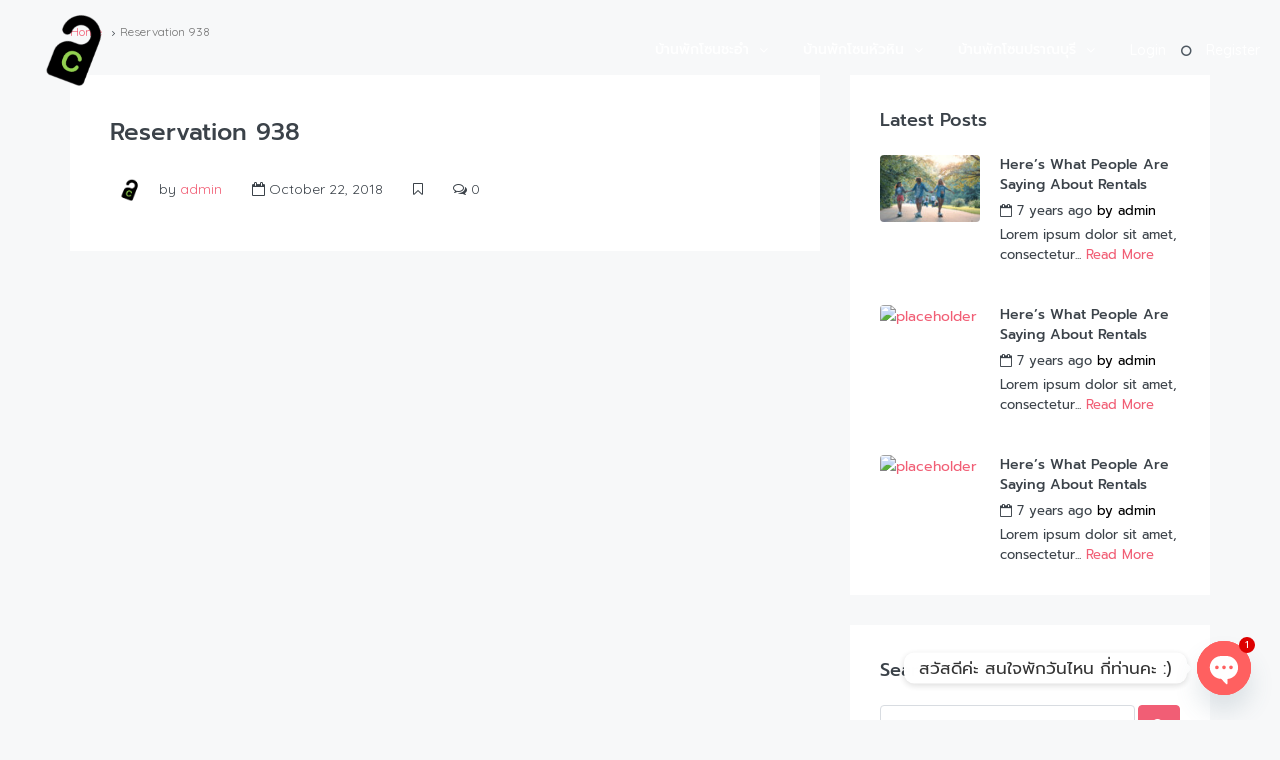

--- FILE ---
content_type: text/javascript
request_url: https://checkin-huahin.com/wp-content/themes/homey/js/custom.js?ver=1.6.5
body_size: 10849
content:
/*
 Theme Name: homey
 Description: homey
 Author: Favethemes
 Version: 1.0
 */
(function($) {
    "use strict";

    /* ------------------------------------------------------------------------ */
    /*  GLOBAL VARIABLES
    /* ------------------------------------------------------------------------ */
    var current_month = 1;
    var stickySidebarTop = 0;
    var adminBarHeight = 0;
    var searchCalClick = 0;
    var fromTimestamp, toTimestamp = 0; // init start and end timestamps
    var timestamp;

    var homey_is_dashboard = HOMEY_ajax_vars.homey_is_dashboard;
    var homey_calendar_months = HOMEY_ajax_vars.homey_calendar_months;
    var homey_date_format = HOMEY_ajax_vars.homey_date_format;
    var search_position = HOMEY_ajax_vars.search_position;
    var geo_country_limit = HOMEY_ajax_vars.geo_country_limit;
    var geocomplete_country = HOMEY_ajax_vars.geocomplete_country;
    var replytocom = HOMEY_ajax_vars.replytocom;
    var compare_url = HOMEY_ajax_vars.compare_url;
    var add_compare = HOMEY_ajax_vars.add_compare;
    var remove_compare = HOMEY_ajax_vars.remove_compare;
    var compare_limit = HOMEY_ajax_vars.compare_limit;
    var homey_is_transparent = HOMEY_ajax_vars.homey_is_transparent;
    var is_tansparent = HOMEY_ajax_vars.homey_tansparent;
    var is_top_header = HOMEY_ajax_vars.homey_is_top_header;
    var simple_logo = HOMEY_ajax_vars.simple_logo;
    var mobile_logo = HOMEY_ajax_vars.mobile_logo;
    var retina_logo = HOMEY_ajax_vars.retina_logo;
    var custom_logo_splash = HOMEY_ajax_vars.custom_logo_splash;
    var retina_logo_splash = HOMEY_ajax_vars.retina_logo_splash;
    var retina_logo_mobile = HOMEY_ajax_vars.retina_logo_mobile;
    var custom_logo_mobile_splash = HOMEY_ajax_vars.custom_logo_mobile_splash;
    var retina_logo_mobile_splash = HOMEY_ajax_vars.retina_logo_mobile_splash;
    var current_month2 = 2;
    var $win = $(window);
    var body_width = $('body').innerWidth();
    var header_area = $('.nav-area');
    var header_nav = $('.header-nav');
    var main_content_area = $('.main-content-area');
    var section_body = $('#section-body');
    var homey_main_search = $('#homey-main-search');
    var homey_main_search_height = homey_main_search.innerHeight();
    var homey_nav_sticky = $('#homey_nav_sticky');
    var homey_nav_sticky_height = homey_nav_sticky.innerHeight();
    var dashboard_header = $('.dashboard-page-title');
    var footer_area = $('.footer-area');
    var user_dashboard_left = $('.user-dashboard-left');
    var top_banner_wrap  = $('.top-banner-wrap ');
    var top_banner_wrap_height  = top_banner_wrap.innerHeight();

    var header_area_height = header_area.innerHeight();
    var header_area_outer_height = header_area.outerHeight();
    var dashboard_header_height = dashboard_header.innerHeight();
    var footer_area_height = footer_area.innerHeight();
    var search_area_height = $('.header-search').innerHeight();
    var listing_nav_area_height = $('.listing-nav').innerHeight();
    var focusedInput = null;

    var homey_is_rtl = HOMEY_ajax_vars.homey_is_rtl;

    if( homey_is_rtl == 'yes' ) {
        homey_is_rtl = true;
    } else {
        homey_is_rtl = false;
    }

    if(listing_nav_area_height == undefined) {
        listing_nav_area_height = 0;
    }

    var make_search_sticky_position = header_area_height;
    var searchStickyPlus = 20;
    if(search_position == 'under_banner') {
        make_search_sticky_position = header_area_height + top_banner_wrap_height;
        searchStickyPlus = 0;
    }

    var homey_is_mobile = false;
    if (/Android|webOS|iPhone|iPad|iPod|tablet|BlackBerry|IEMobile|Opera Mini/i.test(navigator.userAgent)) {
        homey_is_mobile = true;
    }
    console.log(homey_is_mobile);

    var homey_is_android = false;
    if (/Android|Opera Mini/i.test(navigator.userAgent)) {
        homey_is_android = true;
    }
    console.log(homey_is_android);



    var only_nav_sticky = homey_nav_sticky.data('sticky');
    var only_search_sticky = homey_main_search.data('sticky');
    if(only_nav_sticky === 1) {
        stickySidebarTop = homey_nav_sticky_height;
    }
    if(only_search_sticky === 1) {
        stickySidebarTop = homey_main_search_height;
    }

    if(only_nav_sticky === 1 && only_search_sticky === 1) {
        stickySidebarTop = homey_nav_sticky_height + homey_main_search_height;
    }

    var componentForm = {
        establishment: 'long_name',
        street_number: 'short_name',
        locality: 'long_name',
        administrative_area_level_1: 'long_name',
        country: 'long_name',
        postal_code: 'short_name',
        postal_code_prefix : 'short_name',
        neighborhood: 'long_name',
        sublocality_level_1: 'long_name'
    };

    $('.mobile-main-nav').on('click', function(){
        $('#user-nav').removeClass('in');
    });

    $('.user-mobile-nav').on('click', function(){
        $('#mobile-nav').removeClass('in');
    });

    /* ------------------------------------------------------------------------ */
    /*  Match Height
    /* ------------------------------------------------------------------------ */
    if($('.homey-matchHeight-needed .homey-matchHeight').length){
        $('.homey-matchHeight').matchHeight({ remove: true });
        $('.homey-matchHeight').matchHeight();
    }

    /* ------------------------------------------------------------------------ */
    /*  parseInt Radix 10
    /* ------------------------------------------------------------------------ */
    function parseInt10(val) {
        return parseInt(val, 10);
    }

    if($('.comments-form').length > 0) {
        $('.comments-form .comment-respond').removeAttr('id', 'respond');

        if(replytocom !='') {
            $('html, body').animate({
                scrollTop: $("#comments-form").offset().top - 320
            }, 1000);
        }
    }

    /* ------------------------------------------------------------------------ */
    /*  BOOTSTRAP POPOVER
    /* ------------------------------------------------------------------------ */
    var popover_ele = $('[data-toggle="popover"]');
    popover_ele.popover({
        trigger: "hover",
        html: true
    });

    /* ------------------------------------------------------------------------ */
    /*  BOOTSTRAP TOOLTIP
    /* ------------------------------------------------------------------------ */
    var data_tooltip = $('[data-toggle="tooltip"]');
    data_tooltip.tooltip();

    /* ------------------------------------------------------------------------ */
    /*  ELEMENT HIDE ON DOCUMENT HIDE
    /* ------------------------------------------------------------------------ */
    function click_doc_hide(ele) {
        $(document).mouseup(function(e) {
            if (!$(ele).is(e.target) // if the target of the click isn't the container...
                &&
                $(ele).has(e.target).length === 0 // ... nor a descendant of the container
            ) {
                $(ele).fadeOut();
            }
        });
    }

    /* ------------------------------------------------------------------------ */
    /*  BOOTSTRAP SELECT PICKER
    /* ------------------------------------------------------------------------ */
    var select_picker = $('.selectpicker');
    if (select_picker.length > 0) {
        select_picker.selectpicker({
            dropupAuto: false
        });
    }

    /* ------------------------------------------------------------------------ */
    /*  CHECK USER AGENTS
    /* ------------------------------------------------------------------------ */
    var isChrome = /Chrome/.test(navigator.userAgent) && /Google Inc/.test(navigator.vendor);
    var isSafari = /Safari/.test(navigator.userAgent) && /Apple Computer/.test(navigator.vendor);

    /* ------------------------------------------------------------------------ */
    /*  NAVIGATION
    /* ------------------------------------------------------------------------ */
    $('.navi ul li').each(function() {
        $(this).has('ul').not('.homey-megamenu li').addClass('has-child')
    });

    $(".navi ul .has-child").on({
        mouseenter: function() {
            $(this).addClass('active');
        },
        mouseleave: function() {
            $(this).removeClass('active');
        }
    });

    function homy_megamenu() {
        if ($(window).width() > 991) {
            var container = $('.container');
            var header = $('.header-type-1,.header-type-1');

            var containWidth = container.innerWidth();
            var windowWidth = $win.width();
            var containOffset = container.offset();

            if ($('.navi ul li').hasClass('homey-megamenu')) {

                $('.navi ul .homey-megamenu').each(function() {
                    $("> .sub-menu", this).wrap("<div class='homey-megamenu-wrap'></div>");
                    var thisOffset = $(this).offset();
                    if (header.children('.container').length > 0) {
                        $("> .homey-megamenu-wrap", this).css({
                            width: containWidth,
                            left: -(thisOffset.left - containOffset.left)
                        });
                    } else {
                        $("> .homey-megamenu-wrap", this).css({

                            width: windowWidth,
                            left: -thisOffset.left
                        });

                    }
                });

            }
        }
    }
    homy_megamenu();
    $win.on('resize', function() {
        homy_megamenu();
    });
    $win.bind('load', function() {
        homy_megamenu();
    });

    /* ------------------------------------------------------------------------ */
    /*  ACCOUNT DROPDOWN
    /* ------------------------------------------------------------------------ */
    function accountDropdown() {

        $(".account-loggedin").on({
            mouseenter: function() {
                $(this).addClass('active');
            },
            mouseleave: function() {
                $(this).removeClass('active');
            }
        });

    }
    accountDropdown();

    /* ------------------------------------------------------------------------ */
    /*  MOBILE MENU
    /* ------------------------------------------------------------------------ */
    function mobileMenu(menu_html, menu_place) {
        var siteMenu = $(menu_html).html();
        $(menu_place).html(siteMenu);

        $(menu_place + ' ul li').each(function() {
            $(this).has('ul').addClass('has-child');
        });

        $(menu_place + ' ul .has-child').append('<span class="expand-me"></span>');

        $(menu_place + ' .expand-me').on('click', function() {
            var parent = $(this).parent('li');
            if (parent.hasClass('active') == true) {
                parent.removeClass('active');
                parent.children('ul').slideUp();
            } else {
                parent.addClass('active');
                parent.children('ul').slideDown();
            }
        });
    }
    mobileMenu('.main-nav', '.main-nav-dropdown');

    $('.nav-trigger').on('click', function() {
        if ($(this).hasClass('mobile-open')) {
            $(this).removeClass('mobile-open');
        } else {
            $(this).addClass('mobile-open');
        }
    });

    /* ------------------------------------------------------------------------ */
    /*  START USER DASHBOARD PANEL AND SIDEBAR
    /* ------------------------------------------------------------------------ */
    // media query event handler
    if (matchMedia) {
        var mq = window.matchMedia("(max-width: 991px)");
        mq.addListener(WidthChange);
        WidthChange(mq);
    }
    // media query change
    function WidthChange(mq) {
        if (mq.matches) {

            $('.dashboard-page-title').css({
                "top": 60
            });
            $('.user-dashboard-right').css({
                "padding-top": 131
            });
        } else {
            $('.dashboard-sidebar').css({
                "top": header_area_height + dashboard_header_height + 34
            });

            $('.user-dashboard-left').css({
                "top": header_area_height
            });
            $('.user-dashboard-right').css({
                "padding-top": header_area_height + dashboard_header_height + 4
            });
            $('.dashboard-page-title').css({
                "top": header_area_height
            });
        }
    }



    /* ------------------------------------------------------------------------ */
    /*  START PROPERTY VIEW
    /* ------------------------------------------------------------------------ */

    function sticky_block() {
        if ($win.width() > 991) {
            var stickySidebar = $('.dashboard-view-block');
            var scroll_area = $(".dashboard-content-area");

            if (stickySidebar.length > 0) {
                var stickyHeight = stickySidebar.height(),
                    sidebarTop = stickySidebar.offset().top;
                sidebarTop = (sidebarTop - dashboadr_header_height) - header_area_height - 30;
            }
            // on scroll move the sidebar
            scroll_area.scroll(function() {
                if ($win.width() > 991) {

                    if (stickySidebar.length > 0) {

                        var scrollTop = scroll_area.scrollTop();

                        if (sidebarTop < scrollTop) {
                            stickySidebar.css('top', scrollTop - sidebarTop);

                            // stop the sticky sidebar at the footer to avoid overlapping
                            var sidebarBottom = stickySidebar.offset().top + stickyHeight,
                                stickyStop = sticky_content.offset().top + sticky_content.height();
                            if (stickyStop < sidebarBottom) {
                                var stopPosition = sticky_content.height() - stickyHeight;
                                stickySidebar.css('top', stopPosition);
                            }
                        } else {
                            stickySidebar.css('top', '0');
                        }
                    }
                } else {
                    return false;
                }
            });

            $win.resize(function() {
                if (stickySidebar.length > 0) {
                    stickyHeight = stickySidebar.height();
                }
            });
        } else {
            return false;
        }

    }
    sticky_block();
    $win.on('resize', function() {
        sticky_block();
    });

    /* ------------------------------------------------------------------------ */
    /*  STICKY HEADER
    /* ------------------------------------------------------------------------ */
    if (window.devicePixelRatio == 2) {

        if(is_tansparent) {
            if(retina_logo_splash != '') {
                custom_logo_splash = retina_logo_splash;
            }
            if(retina_logo != '') {
                simple_logo = retina_logo;
            }

            if(retina_logo_mobile != '') {
                mobile_logo = retina_logo_mobile;
            }

            if(retina_logo_mobile_splash != '') {
                custom_logo_mobile_splash = retina_logo_mobile_splash;
            }
        }
    }

    function homey_sticky_nav() {
        $(window).scroll(function() {
            var scroll = $(window).scrollTop();
            var admin_nav = $('#wpadminbar').height();
            var thisHeight = header_nav.outerHeight();

            if(only_nav_sticky === 0) {
                return;
            }

            if(is_tansparent) {
                $('.homey_logo img').attr('src', simple_logo);
                $('.mobile-logo img').attr('src', mobile_logo );
            }

            if( admin_nav == 'null' ) { admin_nav = 0; }

            if (scroll > header_area_height ) {
                header_nav.addClass('sticky-nav-area');
                header_nav.css('top', admin_nav);
                if(is_tansparent){
                    header_area.removeClass('transparent-header');

                }

                if (scroll >= header_area_height + 20 ) {
                    header_nav.addClass('homey-in-view');

                    if(is_top_header || !homey_is_transparent) {
                        section_body.css('padding-top',thisHeight);
                    }
                }

            } else {
                header_nav.removeClass('sticky-nav-area');
                header_nav.removeAttr("style");
                if(is_tansparent){
                    header_area.addClass('transparent-header');
                    setTransparentHeaderMarginBottom();
                    $('.homey_logo img').attr('src', custom_logo_splash);
                    $('.mobile-logo  img').attr('src', custom_logo_mobile_splash );
                }

                if (scroll <= header_area_height + 20 ) {
                    header_nav.removeClass('homey-in-view');
                }
                if(is_top_header || !homey_is_transparent) {
                    section_body.css('padding-top',0);
                }
            }
        });
    }

    function homey_sticky_search() {
        $(window).scroll(function() {
            var scroll = $(window).scrollTop();
            var admin_nav = $('#wpadminbar').height();

            var thisHeight = $('.main-search').outerHeight();

            if(only_search_sticky === 0) {
                return;
            }

            if( admin_nav == 'null' ) { admin_nav = 0; }

            if (scroll  >= make_search_sticky_position ) {
                homey_main_search.addClass('sticky-search-area');
                homey_main_search.css('top', admin_nav);
                if (scroll >= make_search_sticky_position + searchStickyPlus ) {
                    homey_main_search.addClass('homey-in-view');

                    if(is_top_header || !homey_is_transparent) {
                        section_body.css('padding-top',thisHeight);
                    }
                }
            } else {
                homey_main_search.removeClass('sticky-search-area');
                homey_main_search.removeAttr("style");
                if (scroll <= make_search_sticky_position + 20 ) {
                    homey_main_search.removeClass('homey-in-view');
                }
                if(is_top_header || !homey_is_transparent) {
                    section_body.css('padding-top',0);
                }
            }
        });
    }

    function homey_sticky_nav_search() {
        $(window).scroll(function() {
            var scroll = $(window).scrollTop();
            var thisHeight = header_nav.outerHeight();
            var admin_nav = $('#wpadminbar').height();

            if( admin_nav == 'null' ) { admin_nav = 0; }

            if (scroll >= header_area_height ) {
                header_area.addClass('sticky-nav-area');
                header_area.css('top', admin_nav);
                if (scroll >= header_area_height + 20 ) {
                    header_area.addClass('homey-in-view');
                    if(is_top_header || !homey_is_transparent) {
                        section_body.css('padding-top',thisHeight);
                    }
                }
            } else {
                header_area.removeClass('sticky-nav-area');
                header_area.removeAttr("style");
                if (scroll <= header_area_height + 20 ) {
                    header_area.removeClass('homey-in-view');
                }
                if(is_top_header || !homey_is_transparent) {
                    section_body.css('padding-top',0);
                }
            }
        });
    }

    if(!homey_is_mobile && homey_is_dashboard != 1) {
        if(only_nav_sticky === 1 && only_search_sticky === 1) {
            homey_sticky_nav_search();

        } else if(only_nav_sticky === 1) {
            homey_sticky_nav();

        } else if(only_search_sticky === 1) {
            homey_sticky_search();
        }
    }

    /* ------------------------------------------------------------------------ */
    /*  sticky search bar
    /* ------------------------------------------------------------------------ */
    $(document).ready(function(){
        adminBarHeight = $('#wpadminbar').innerHeight();
        if(adminBarHeight != null) {
            stickySidebarTop = stickySidebarTop + adminBarHeight;
        }


        if($(window).width()<992){
            $('.homey-sticky-map').theiaStickySidebar({
                additionalMarginTop: stickySidebarTop,
                updateSidebarHeight: false
            });
        }
        else{
            $('.homey-sticky-map').theiaStickySidebar({
                additionalMarginTop: stickySidebarTop + 30,
                updateSidebarHeight: false
            });
        }

        $('.homey_sticky').theiaStickySidebar({
            additionalMarginTop: stickySidebarTop + listing_nav_area_height,
            minWidth: 768,
            updateSidebarHeight: false
        });
    });

    /* ------------------------------------------------------------------------ */
    /*  listing nav bar page scroll
    /* ------------------------------------------------------------------------ */
    $(document).scroll(function() {
        var y = $(this).scrollTop();

        var homey_listing_nav = $('.listing-nav');

        homey_listing_nav.css('top', stickySidebarTop);
        if (y > 200) {
            $('.listing-nav').fadeIn(250);
        } else {
            $('.listing-nav').fadeOut(0);
        }
    });

    // Select all links with hashes
    $('a[href*="#"]')
        // Remove links that don't actually link to anything
        .not('[href="#"]')
        .not('[href="#0"]')
        .on('click', function(event) {
            // On-page links
            if (
                location.pathname.replace(/^\//, '') == this.pathname.replace(/^\//, '')
                &&
                location.hostname == this.hostname
            ) {
                // Figure out element to scroll to
                var target = $(this.hash);
                target = target.length ? target : $('[name=' + this.hash.slice(1) + ']');
                // Does a scroll target exist?
                if (target.length) {
                    // Only prevent default if animation is actually gonna happen
                    event.preventDefault();
                    $('html, body').animate({
                        scrollTop: target.offset().top - (stickySidebarTop + listing_nav_area_height),
                    }, 1000, 'easeOutExpo', function() {
                    });
                }
            }
        });

    /* ------------------------------------------------------------------------ */
    /*  MAP VIEW TABER
    /* ------------------------------------------------------------------------ */
    $('a[data-toggle="tab"]').on('shown.bs.tab', function(e) {
        var this_e = e;
        this_e.target // newly activated tab
        this_e.relatedTarget // previous active tab
    });

    /* ------------------------------------------------------------------------ */
    /*  HOMY TABERS
    /* ------------------------------------------------------------------------ */
    function homey_tabers(ele_tab, ele_tab_content, ele_delay) {
        var tab = $(ele_tab);
        var tab_content = $(ele_tab_content);

        tab.on('click', function() {
            var this_tab = $(this);

            if (this_tab.hasClass('active') == false) {
                tab.removeClass('active');
                this_tab.addClass('active');
                tab_content.removeClass('active in');
                tab_content.eq(this_tab.index()).addClass('active').delay(ele_delay).queue(function(next) {
                    tab_content.eq(this_tab.index()).addClass('in');
                    next();
                });
            }
        });
    }


    /* ------------------------------------------------------------------------ */
    /* carousel - property page gallery module
    /* ------------------------------------------------------------------------ */
    $(document).ready(function() {

        $(".fanboxTopGalleryVar-item").on('click', function(e) {
            e.preventDefault();
            var fancy_image_index = $(this).data("fancyImageIndex");
            $.fancybox.open( $('.fanboxTopGalleryVar')).jumpTo( fancy_image_index );
        });

        $(".fanboxGallery-item").on('click', function(e) {
            e.preventDefault();
            var fancy_image_index = $(this).data("fancyImageIndex");
            $.fancybox.open( $('.fanboxGallery')).jumpTo( fancy_image_index );
        });

        $(".fanboxTopGallery-item").on('click', function(e) {
            e.preventDefault();
            var fancy_image_index = $(this).data("fancyImageIndex");
            $.fancybox.open( $('.fanboxTopGallery')).jumpTo( fancy_image_index );
        });

        $(".fanboxTopGalleryFullWidth-item").on('click', function(e) {
            e.preventDefault();
            var fancy_image_index = $(this).data("fancyImageIndex");
            $.fancybox.open( $('.fanboxTopGalleryFullWidth')).jumpTo( fancy_image_index );
        });
    });

    $(document).ready(function(){
        $('.listing-slider').slick({
            rtl: homey_is_rtl,
            lazyLoad: 'ondemand',
            slidesToShow: 1,
            slidesToScroll: 1,
            arrows: false,
            fade: false,
            asNavFor: '.listing-slider-nav',
        });
        $('.listing-slider-nav').slick({
            rtl: homey_is_rtl,
            lazyLoad: 'ondemand',
            slidesToShow: 6,
            slidesToScroll: 1,
            asNavFor: '.listing-slider',
            dots: false,
            focusOnSelect: true,
            variableWidth: true,
            arrows: false,
        });
    });

    $(document).ready(function(){
        $('.listing-slider-variable-width').slick({
            rtl: homey_is_rtl,
            lazyLoad: 'ondemand',
            infinite: true,
            speed: 300,
            slidesToShow: 1,
            centerMode: true,
            variableWidth: true,
            arrows: true,
            adaptiveHeight: true,
        });
    });

    $(document).ready(function(){
        $('.header-slider').slick({
            rtl: homey_is_rtl,
            lazyLoad: 'ondemand',
            infinite: true,
            speed: 300,
            slidesToShow: 1,
            arrows: true,
            adaptiveHeight: true,
        });
    });


    /* ------------------------------------------------------------------------ */
    /*  HOMEY EXTENDED MEGA MENU
    /* ------------------------------------------------------------------------ */
    var extended_menu_btn = $('.extended-menu-btn');
    var extended_menu = $('.header-extended-menu');

    extended_menu_btn.on('click', function() {

        if ($(this).hasClass('active') == true) {
            $(this).parents('.header-wrap').find('.header-extended-menu').slideUp().removeClass('menu-open');
            $(this).removeClass('active');
        } else {
            $(this).addClass('active');
            $(this).parents('.header-wrap').find('.header-extended-menu').slideDown().addClass('menu-open');
        }
    });


    /* ------------------------------------------------------------------------ */
    /* Dropdown Search Menu
    /* ------------------------------------------------------------------------ */
    var search_filter_btn = $('.search-filter-btn');
    var search_filter_btn_i = $('.search-filter-btn-i');
    var search_filter = $('.search-filter');
    var is_bars_clicked = false;

    search_filter_btn.on('click', function() {
        if(is_bars_clicked == false){
            if ($(this).hasClass('active') == true) {
                $(this).parents('form').find('.search-filter').removeClass('search-filter-open');
                $(this).removeClass('active');
            } else {
                $(this).addClass('active');
                $(this).parents('form').find('.search-filter').addClass('search-filter-open');
            }
        }
    });

    search_filter_btn_i.on('click', function() {
        is_bars_clicked = true;
        if ($(search_filter_btn).hasClass('active') == true) {
            $(this).parents('form').find('.search-filter').removeClass('search-filter-open');
            $(search_filter_btn).removeClass('active');
        } else {
            $(search_filter_btn).addClass('active');
            $(this).parents('form').find('.search-filter').addClass('search-filter-open');
        }
    });
    // To limit from two clicks to one click only
    setInterval(function(){
        is_bars_clicked = false;
    }, 1000);

    /* ------------------------------------------------------------------------ */
    /* Search Reset
    /* ------------------------------------------------------------------------ */
    var search_reset_btn = $('.search-reset-btn');

    search_reset_btn.on('click', function(e) {
        e.preventDefault();

        var filters = $(this).parents('.search-filter-wrap');
        $(this).closest('form').find("input[type=text], textarea").val("");
        $(this).parents('.half-map-wrap').find("input[type=text], textarea").val("");

        $('.search-destination').find("input[type=hidden]").val("");

        filters.find('select').removeAttr('selected');
        filters.find('select').selectpicker('val', '');
        filters.find('select').selectpicker('refresh');

        filters.find('input[type=checkbox]').removeAttr('checked');
    });

    /* ------------------------------------------------------------------------ */
    /* Dropdown Search Menu Mobile
    /* ------------------------------------------------------------------------ */
    var search_filter_mobile_btn = $('.search-filter-mobile-btn');
    var search_filter_mobile = $('.search-filter');

    search_filter_mobile_btn.on('touchstart', function() {

        if ($(this).hasClass('active') == true) {
            $(this).parents('.search-button').find('.search-filter').removeClass('search-filter-open');
            $(this).removeClass('active');
        } else {
            $(this).addClass('active');
            $(this).parents('.search-button').find('.search-filter').addClass('search-filter-open');
        }
    });

    /* ------------------------------------------------------------------------ */
    /*  SEARCH AUTO COMPLETE
    /* ------------------------------------------------------------------------ */
    function auto_complete() {
        var search_input = $(".input-search");
        var auto_complete_box = $(".search-auto-complete");

        search_input.on('keyup', function() {
            var this_input = $(this);
            var value = this_input.val();
            var closest_search = this_input.closest("form").find(auto_complete_box);

            if (value.length > 3) {
                if (auto_complete_box.is(":hidden")) {
                    closest_search.fadeIn(0);
                }
            } else {

                closest_search.fadeOut(0);

            }
        });

        $(document).mouseup(function(e) {
            var input_plus_auto_complete = $('.input-search,.search-auto-complete');
            if (!input_plus_auto_complete.is(e.target) // if the target of the click isn't the container...
                &&
                input_plus_auto_complete.has(e.target).length === 0 // ... nor a descendant of the container
            ) {
                auto_complete_box.fadeOut(0);
            }
        });
    }
    auto_complete();

    /* ------------------------------------------------------------------------ */
    /*  half map elements size
    /* ------------------------------------------------------------------------ */
    function setSectionHeight() {
        var window_height = $(window).innerHeight();
        var sections_height =  window_height - header_area_height;

        if ($(window).width() >= 767){
            $('.half-map-left-wrap, .half-map-right-wrap').css('height', sections_height);
        } else {
            $('.map-on-right .half-map-right-wrap').css('height', sections_height);
            $('.map-on-right .half-map-left-wrap').css('height', 'auto');
            $('.map-on-left .half-map-right-wrap').css('height', sections_height);
            $('.map-on-left .half-map-left-wrap').css('height', 'auto');
        }
    }
    setSectionHeight();
    $win.on('resize', function() {
        setSectionHeight();
    });

    /* ------------------------------------------------------------------------ */
    /* transparent header
    /* ------------------------------------------------------------------------ */
    function setTransparentHeaderMarginBottom() {
        var desktop_transparent_header_height = $('.transparent-header .header-nav.hidden-sm').innerHeight();
        var mobile_transparent_header_height = $('.transparent-header .header-nav.hidden-md').innerHeight();

        if ($(window).width() >= 991){
            $('.transparent-header .header-nav.hidden-sm').css('margin-bottom', -desktop_transparent_header_height);
        } else {
            $('.transparent-header .header-nav.hidden-md').css('margin-bottom', -mobile_transparent_header_height);
        }
    }
    setTransparentHeaderMarginBottom();
    $win.on('resize', function() {
        setTransparentHeaderMarginBottom();
    });

    /* ------------------------------------------------------------------------ */
    /* fullscreen banner
    /* ------------------------------------------------------------------------ */
    function fullscreenBanner() {
        var window_height = $(window).innerHeight();
        var desktop_header_height = $('.header-nav.hidden-sm').innerHeight();
        var mobile_header_height = $('.header-nav.hidden-md').innerHeight();

        if ($(window).width() >= 767){
            //parallax  and vide banner
            $('.top-banner-wrap-fullscreen').css('height', window_height - desktop_header_height);
            $('.transparent-header + .top-banner-wrap-fullscreen').css('height', window_height);
            // property slider banner
            $('.top-banner-wrap-fullscreen .slick-list, .top-banner-wrap-fullscreen .header-slider-item').css('height', window_height - desktop_header_height);
            $('.transparent-header + .top-banner-wrap-fullscreen .slick-list, .transparent-header + .top-banner-wrap-fullscreen .header-slider-item').css('height', window_height);

        } else {
            //parallax  and vide banner
            $('.top-banner-wrap-fullscreen').css('height', window_height - mobile_header_height);
            $('.transparent-header + .top-banner-wrap-fullscreen').css('height', window_height);
            // property slider banner
            $('.top-banner-wrap-fullscreen .slick-list, .top-banner-wrap-fullscreen .header-slider-item').css('height', window_height - mobile_header_height);
            $('.transparent-header + .top-banner-wrap-fullscreen .slick-list, .transparent-header + .top-banner-wrap-fullscreen .header-slider-item').css('height', window_height);
        }
    }
    fullscreenBanner();
    $win.on('resize', function() {
        fullscreenBanner();
    });

    /* ------------------------------------------------------------------------ */
    /*  parallax
    /* ------------------------------------------------------------------------ */
    $(document).ready(function () {
        $('.parallax').parallaxBackground({
            parallaxBgPosition: "center center",
            parallaxBgRepeat: "no-repeat",
            parallaxBgSize: "cover",
            parallaxSpeed: "0.25",
        });
    });

    /* ------------------------------------------------------------------------ */
    /* mobile booking form overlay
    /* ------------------------------------------------------------------------ */
    $(document).ready(function() {
        $( "#trigger-overlay-booking-form, .overlay-booking-module-close" ).on('click', function(){
            $("#overlay-booking-module").toggleClass( "open" );
        });
    });


    /* ------------------------------------------------------------------------ */
    /* mobile search form overlay
    /* ------------------------------------------------------------------------ */
    $(document).ready(function() {
        $( ".main-search .search-banner-mobile, .search-banner-mobile, .half-map-search .search-banner-mobile, .overlay-search-module-close" ).on('click', function(){
            $("#overlay-search-advanced-module").toggleClass( "open" );
        });
    });

    /* ------------------------------------------------------------------------ */
    /* side menu
    /* ------------------------------------------------------------------------ */
    $(document).ready(function() {
        $('.side-nav-trigger').on('click', function() {
            $(this).toggleClass('active');
            $('.side-nav-active').toggleClass('side-nav-active-push-toright' );
            $('#side-nav-panel').toggleClass('side-nav-panel-open');
        });
    });

    /* ------------------------------------------------------------------------ */
    /* compare Listings
    /* ------------------------------------------------------------------------ */
    $(document).ready(function() {
        $('.compare-property-label').on('click', function() {
            $(this).toggleClass('active');
            $('.compare-property-active').addClass('compare-property-active-push-toleft' );
            $('#compare-property-panel').addClass('compare-property-panel-open');
        });
        $('.close-compare-panel').on('click', function() {
            $(this).toggleClass('active');
            $('.compare-property-active').removeClass('compare-property-active-push-toleft' );
            $('#compare-property-panel').removeClass('compare-property-panel-open');
        });
        var listings_compare = homeyGetCookie('homey_compare_listings');
        var limit_item_compare = 4;
        add_to_compare(compare_url, add_compare, remove_compare, compare_limit, listings_compare, limit_item_compare );
        remove_from_compare(listings_compare, add_compare, remove_compare);
    });


    /* ------------------------------------------------------------------------ */
    /* Code by Waqas
    /* ------------------------------------------------------------------------ */
    if($('#commentform').length > 0) {
        $('#commentform #submit').addClass('btn btn-primary');
    }

    if($('ul.comments-list').length > 0) {
        $('ul.comments-list ul').addClass('list-unstyled');
    }


    /* ------------------------------------------------------------------------ */
    /*  Date picker
     /* ------------------------------------------------------------------------ */
    if($('.input_date').length > 0) {
        $( ".input_date" ).datepicker();
    }
    if($('.search-date').length > 0) {
        $( ".search-date" ).datepicker();
    }

    /*-----------------------------------------------------------------------------------*/
    /* Calendar Next/Prev
    /*-----------------------------------------------------------------------------------*/
    function calendar_next_prev(main_div, acdiv, is_next, singleMonth) {

        $('.'+acdiv).on('click', function (e) {
            e.preventDefault();

            var next_prev_m = homey_calendar_months;
            var next_prev_m1 = homey_calendar_months-1;
            var next_prev_m2 = homey_calendar_months-2;

            if(singleMonth) {

                if(is_next) {
                    if (current_month < next_prev_m1) {
                        current_month = current_month + 1;
                    } else {
                        current_month = next_prev_m;
                    }
                } else {
                    if (current_month > 1) {
                        current_month = current_month - 1;
                    } else {
                        current_month = 1;
                    }
                }

                $('.'+main_div).hide();
                $('.'+main_div).each(function () {
                    var month   =   parseInt($(this).attr('data-month'), 10);
                    if (month === current_month) {
                        $(this).fadeIn();
                    }
                });

            } else {

                if(is_next) {
                    if (current_month2 < next_prev_m2) {
                        current_month2 = current_month2 + 1;
                    } else {
                        current_month2 = next_prev_m1;
                    }
                } else {
                    if (current_month2 > 3) {
                        current_month2 = current_month2 - 1;
                    } else {
                        current_month2 = 2;
                    }
                }

                if(is_next) {
                    $('.'+main_div).hide();
                    $('.'+main_div).each(function () {
                        var month   =   parseInt($(this).attr('data-month'), 10);
                        if (month === current_month2 || month === current_month2+1) {
                            $(this).fadeIn();
                        }
                    });
                } else {
                    $('.'+main_div).hide();
                    $('.'+main_div).each(function () {
                        var month   =   parseInt($(this).attr('data-month'), 10);
                        if (month === current_month2 || month === current_month2-1) {
                            $(this).fadeIn();
                        }
                    });
                }
            }


            if(singleMonth) {
                if(current_month == next_prev_m) {
                    $(this).addClass('disabled');
                } else {
                    $('.homey-next-month, .listing-cal-next, .search-cal-next').removeClass('disabled');
                }

                if(current_month == 1) {
                    $(this).addClass('disabled');
                } else {
                    $('.homey-prev-month, .listing-cal-prev, .search-cal-prev').removeClass('disabled');
                }
            } else {

                if(current_month2 == next_prev_m1) {
                    $(this).addClass('disabled');
                } else {
                    $('.homey-next-month, .listing-cal-next, .search-cal-next').removeClass('disabled');
                }

                if(current_month2 == 2) {
                    $(this).addClass('disabled');
                } else {
                    $('.homey-prev-month, .listing-cal-prev, .search-cal-prev').removeClass('disabled');
                }
            }



        });
    }

    calendar_next_prev('homey_month_wrap', 'homey-next-month', true, true);
    calendar_next_prev('homey_month_wrap', 'homey-prev-month', false, true);

    calendar_next_prev('single-listing-calendar-wrap', 'listing-cal-next', true, false);
    calendar_next_prev('single-listing-calendar-wrap', 'listing-cal-prev', false, false);

    calendar_next_prev('single-listing-hourly-calendar-wrap', 'listing-cal-next', true, true);
    calendar_next_prev('single-listing-hourly-calendar-wrap', 'listing-cal-prev', false, true);

    calendar_next_prev('main-search-calendar-wrap', 'search-cal-next', true, false);
    calendar_next_prev('main-search-calendar-wrap', 'search-cal-prev', false, false);

    calendar_next_prev('main-search-hourly-calendar-wrap', 'search-cal-next', true, true);
    calendar_next_prev('main-search-hourly-calendar-wrap', 'search-cal-prev', false, true);


    /* ------------------------------------------------------------------------ */
    /* search for banners
    /* ------------------------------------------------------------------------ */
    $(document).ready(function() {
        $(".search-banner input").on('focus', function() {
            $(this).prev("label").css("display", "block");
            $(this).addClass("on-focus");
        });

        $(".search-destination input").on('focus', function() {
            $('.search-destination .clear-input-btn').css("display", "block");
        });

        //$('.clear-input-btn, .btn-clear-calendar').on('click', function(e) {
        $('.clear-input-btn').on('click', function(e) {
            e.preventDefault();
            $('.search-destination label, .search-destination .clear-input-btn').css("display", "none");
            $('.search-calendar-main').removeClass("depart_active").addClass('arrive_active');
            focusedInput = 'arrive';
            $('.main-search-calendar-wrap ul li').removeClass('in-between to-day from-day selected');
            searchCalClick = 0;
            timestamp = 0;
            $('.search-destination input').removeClass("on-focus");
            $('.search-destination input').val('');
        });

        $(".search-destination input").on('focus', function() {
            $('.search-calendar').css("display", "none");
            $('.search-guests-wrap').css("display", "none");
        });

        $(".search-guests input").on('focus', function() {
            $('.single-listing-booking-calendar-js, .search-calendar-main, .search-hourly-calendar-main').css("display", "none");
        });

        $('.search-hours-range-js').on('click', function(){
            $('.search-calendar').css("display", "none");
            $('.search-guests-wrap').css("display", "none");
        });

        $('.btn-clear-calendar').on('click', function() {
            $('.search-date-range input').val('');
            $('.search-date-range label').css("display", "none");
            $('.search-date-range input').removeClass("on-focus");
        });

        $('.guest-apply-btn .btn').on('click', function() {
            $('.search-guests-wrap').css("display", "none");
        });

        /* ---------------------------------------------
        *  By Waqas
        * ----------------------------------------------*/
        $(".main-search-date-range-js input").on('focus', function() {
            $('.search-calendar-main').css("display", "block");
            $('.search-calendar-main').addClass("arrive_active");
            $('.search-guests-wrap-js').css("display", "none");
            focusedInput = $(this).attr('name');
            $('.search-calendar-main').removeClass('arrive_active depart_active').addClass(focusedInput+'_active');

            $('.search-hourly-calendar-main').css("display", "block");

        });

        var countTo = 0;
        var clearToVar;
        $("div").on('click', function() {
            countTo++;
            if(countTo == 1){
                var classNames = $(this).parent().attr('class');
                var mapSearchClassIndex = 0;
                if(typeof classNames != "undefined"){
                    mapSearchClassIndex = classNames.indexOf('map-search');
                }
                if (
                    !$("input[name='guest']").is(':focus') &&
                    !$("input[name='guests']").is(':focus') &&
                    mapSearchClassIndex == -1
                    && classNames.indexOf('search-guests') == -1
                    && classNames.indexOf('pets-calculator') == -1
                ) {
                    $('.search-guests-wrap-js').css("display", "none");
                    $('.single-form-guests-js').css("display", "none");
                }
            }

            clearToVar = setInterval(function(){
                countToReset();
            }, 1000);
        });
        function countToReset(){
            countTo = 0;
            clearInterval(clearToVar);
        }

        $(".search-guests-js input").on('focus', function() {
            $(this).prev("label").css("display", "block");
            $(this).addClass("on-focus");
            $('.search-guests-wrap-js').css("display", "block");
        });

        // half map search range
        $(".halfmap-search-date-range-js input").on('focus', function() {
            $('.search-calendar-main').css("display", "block");
            $('.search-calendar-main').addClass("arrive_active");
            $('.search-guests-wrap-js').css("display", "none");
            focusedInput = $(this).attr('name');
            $('.search-calendar-main').removeClass('arrive_active depart_active').addClass(focusedInput+'_active');

            $('.search-hourly-calendar-main').css("display", "block");

        });

        if(!homey_is_android) {
            var box = document.querySelector('.search-date-range input')
            document.addEventListener('click', function (e) {
                if (!e.target.closest('.search-date-range input') && !e.target.closest('.search-calendar')) {
                    $('.search-calendar-main').css("display", "none");
                    $('.single-listing-booking-calendar-js').css("display", "none");
                }
            });
        }
    });

    /* ------------------------------------------------------------------------ */
    /*  availability calendar cells height
    /* ------------------------------------------------------------------------ */
    function setCalendarCellHeight() {
        var clearHeightSetter = setInterval(function() {
            var calendarCellWidth = $('.availability-section .search-calendar li').innerWidth();
            if(calendarCellWidth > 0){
                $('.availability-section .search-calendar li').css('height', calendarCellWidth);
                $('.availability-section .search-calendar li').css('line-height', calendarCellWidth + 'px' );
            }
            clearInterval(clearHeightSetter);
        }, 600);
    }

    setCalendarCellHeight();
    $win.on('resize', function() {
        setCalendarCellHeight();
    });

    /*-----------------------------------------------------------------------------------*/
    /* Search Calendar
     /*-----------------------------------------------------------------------------------*/

    /*function homey_timeStamp(str) {
        return new Date(str.replace(/^(\d{2}\-)(\d{2}\-)(\d{4})$/,
            '$2$1$3')).getTime();
    };*/

    function homey_timeStamp(str) {
        var myDate=str.split("-");
        var newDate=myDate[1]+"/"+myDate[0]+"/"+myDate[2];
        return new Date(newDate).getTime();
    };

    $('.main-search-calendar-wrap ul li').on('click', function () {
        var $this = $(this);

        // do nothing is date is disabled
        if($this.hasClass('day-disabled')){
            return false;
        }

        searchCalClick += 1;
        var vl = $this.data('formatted-date');
        timestamp = $this.data('timestamp');

        // if modify days after selecting once
        if (focusedInput == 'depart' && timestamp > fromTimestamp) {
            $('.main-search-calendar-wrap ul').find('li.to-day').removeClass('selected')
                .siblings().removeClass('to-day in-between');

            searchCalClick = 2;
        }

        if (searchCalClick == 1) {
            fromTimestamp = timestamp;

            //day nodes
            $('.main-search-calendar-wrap ul li').removeClass('to-day from-day selected in-between');
            $this.addClass('from-day selected');
            // move caret
            $('.search-calendar').removeClass('arrive_active').addClass('depart_active');

            // set value and trigger focus event manully
            $('input[name="arrive"]').val(vl).triggerHandler('focus');
            $('input[name="depart"]').val('').triggerHandler('focus');

        } else if (searchCalClick == 2) {
            toTimestamp = timestamp;
            //day end node
            $this.addClass('to-day selected');

            $('.search-calendar').removeClass('depart_active').addClass('arrive_active');

            var arrive_val = $('input[name="arrive"]').val();
            arrive_val = homey_timeStamp(arrive_val);
            var depart_val = homey_timeStamp(vl);

            if (arrive_val >= depart_val) {
                fromTimestamp = timestamp;
                toTimestamp = 0;

                //day nodes
                $('.main-search-calendar-wrap ul li').removeClass('to-day from-day selected in-between');
                $this.addClass('from-day selected');

                // move caret
                $('.search-calendar').removeClass('arrive_active').addClass('depart_active');
                $('input[name="arrive"]').val(vl);
                searchCalClick = 1;
            } else {
                setInBetween(fromTimestamp, toTimestamp);
                $('input[name="depart"]').val(vl);
                $('.search-calendar').hide();
                $('.search-guests-wrap-js').css("display", "block");
                $('input[name="guest"]').triggerHandler('focus');
            }
        }
        if (searchCalClick == 2) {
            searchCalClick = 0;
        }

    });

    $('.main-search-calendar-wrap ul li').on('hover', function () {

        var ts = $(this).data('timestamp');
        if (searchCalClick == 1) {
            setInBetween(fromTimestamp, ts);
        }
    });
    /*
    * method to send in-between days
    * */
    function setInBetween(fromTime, toTime) {
        $('.main-search-calendar-wrap ul li').removeClass('in-between')
            .filter(function () {
                var currentTs = $(this).data('timestamp');
                return currentTs > fromTime && currentTs < toTime;
            }).addClass('in-between');
    }


    //Hourly search calendar pick date
    $('.main-search-hourly-calendar-wrap ul li').on('click', function () {
        var $this = $(this);

        // do nothing is date is disabled
        if($this.hasClass('day-disabled')){
            return false;
        }
        var vl = $this.data('formatted-date');

        // set value and trigger focus event manully
        $('input[name="arrive"]').val(vl);
        $('.search-calendar').hide();

    });

    // Guests
    var search_guests_and_pets = function() {
        $('.search_adult_plus').on('click', function(e) {
            e.preventDefault();
            var guests = parseInt($('#guests').val()) || 0;
            var adult_guest = parseInt($('.search_adult_guest').val());
            var child_guest = parseInt($('.search_child_guest').val());

            adult_guest++;
            $('.search_homey_adult').text(adult_guest);
            $('.search_adult_guest').val(adult_guest);

            var total_guests = adult_guest + child_guest;

            $('input[name="guest"]').val(total_guests);
        });

        $('.search_adult_minus').on('click', function(e) {
            e.preventDefault();
            var guests = parseInt($('#guests').val()) || 0;
            var adult_guest = parseInt($('.search_adult_guest').val());
            var child_guest = parseInt($('.search_child_guest').val());

            if (adult_guest == 0) return;
            adult_guest--;
            $('.search_homey_adult').text(adult_guest);
            $('.search_adult_guest').val(adult_guest);

            var total_guests = adult_guest + child_guest;
            $('input[name="guest"]').val(total_guests);

            $('.search_adult_plus').removeAttr("disabled");
            $('.search_child_plus').removeAttr("disabled");
        });

        $('.search_child_plus').on('click', function(e) {
            e.preventDefault();
            var guests = parseInt($('#guests').val());
            var child_guest = parseInt($('.search_child_guest').val());
            var adult_guest = parseInt($('.search_adult_guest').val());

            child_guest++;
            $('.search_homey_child').text(child_guest);
            $('.search_child_guest').val(child_guest);

            var total_guests = child_guest + adult_guest;

            $('input[name="guest"]').val(total_guests);

        });

        $('.search_child_minus').on('click', function(e) {
            e.preventDefault();
            var guests = parseInt($('#guests').val());
            var child_guest = parseInt($('.search_child_guest').val());
            var adult_guest = parseInt($('.search_adult_guest').val());

            if (child_guest == 0) return;
            child_guest--;
            $('.search_homey_child').text(child_guest);
            $('.search_child_guest').val(child_guest);

            var total_guests = child_guest + adult_guest;

            $('input[name="guest"]').val(total_guests);

            $('.search_adult_plus').removeAttr("disabled");
            $('.search_child_plus').removeAttr("disabled");

        });
    }
    search_guests_and_pets();

    /*-----------------------------------------------------------------------------------*/
    /* Listings SORTING
    /*-----------------------------------------------------------------------------------*/
    function insertParam(key, value) {
        key = encodeURI(key);
        value = encodeURI(value);

        // get querystring , remove (?) and covernt into array
        var qrp = document.location.search.substr(1).split('&');

        // get qrp array length
        var i = qrp.length;
        var j;
        while (i--) {
            //covert query strings into array for check key and value
            j = qrp[i].split('=');

            // if find key and value then join
            if (j[0] == key) {
                j[1] = value;
                qrp[i] = j.join('=');
                break;
            }
        }

        if (i < 0) {
            qrp[qrp.length] = [key, value].join('=');
        }
        // reload the page
        document.location.search = qrp.join('&');

    }

    $('#sort_listings').on('change', function() {
        var key = 'sortby';
        var value = $(this).val();
        insertParam( key, value );
    });

    function homey_UTC_addDays(date, days) {
        //homeyDate => js date then add one day
        //js date => homneyDate

        var result = new Date(date);

        var now_utc = new Date(result.getUTCFullYear(), result.getUTCMonth(), result.getUTCDate(),  result.getUTCHours(), result.getUTCMinutes(), result.getUTCSeconds());
        var new_day=parseFloat(result.getUTCDate())+1 + parseFloat(days);
        now_utc.setDate(new_day);
        return now_utc;
    }

    function homey_period_checkin_checkout(start_date, end_date) {
        var today, prev_date,selected_date,selected_min_days,who_is;
        today = new Date();

        var check_in_date = $('#'+start_date);


        check_in_date.datepicker({
            dateFormat : homey_date_format,
            minDate: today,
        });

        check_in_date.change(function () {

            prev_date = jQuery('#'+start_date).val();// we have to manipulate date format for javascript
            /*prev_date = new Date(jQuery('#'+start_date).val());

            selected_min_days   =  1;

            if (selected_min_days>0){
                prev_date =homey_UTC_addDays( jQuery('#'+start_date).val(),selected_min_days-1 );
            }else{
                prev_date =homey_UTC_addDays( jQuery('#'+start_date).val(),0 );
            }*/

            jQuery("#"+end_date).val('');
            jQuery("#"+end_date).removeAttr('disabled');
            jQuery("#"+end_date).datepicker("destroy");
            jQuery("#"+end_date).datepicker({
                dateFormat : homey_date_format,
                minDate: prev_date,
            });

        });


    }
    homey_period_checkin_checkout('period_start_date', 'period_end_date');
    homey_period_checkin_checkout('cus_start_date', 'cus_end_date');



})(jQuery); // End Document ready

/* ------------------------------------------------------------------------ */
/*  Homey Cookie
/* ------------------------------------------------------------------------ */
function homeySetCookie(cname, cvalue, exdays) {
    var d = new Date();
    d.setTime(d.getTime() + (exdays*24*60*60*1000));
    var expires = "expires="+ d.toUTCString();
    document.cookie = cname + "=" + cvalue + ";" + expires + ";path=/";
};

function homeyGetCookie(cname) {
    var name = cname + "=";
    var decodedCookie = decodeURIComponent(document.cookie);
    var ca = decodedCookie.split(';');
    for(var i = 0; i <ca.length; i++) {
        var c = ca[i];
        while (c.charAt(0) == ' ') {
            c = c.substring(1);
        }
        if (c.indexOf(name) == 0) {
            return c.substring(name.length, c.length);
        }
    }
    return "";
};

/*--------------------------------------------------------------------------
*   Add or remove favorites
* -------------------------------------------------------------------------*/
function homey_init_add_favorite(ajaxurl, userID, is_singular_listing) {
    jQuery(".add_fav").on('click', function (e) {
        e.preventDefault();
        var curnt = jQuery(this);
        var listID = jQuery(this).attr('data-listid');
        add_to_favorite( ajaxurl, listID, curnt, userID, is_singular_listing );
        return false;
    });
}

function homey_init_remove_favorite(ajaxurl, userID, is_singular_listing) {
    jQuery(".remove_fav").on('click', function () {
        var curnt = jQuery(this);
        var listID = jQuery(this).attr('data-listid');
        add_to_favorite( ajaxurl, listID, curnt, userID, is_singular_listing );
        var itemWrap = curnt.parents('tr').remove();
    });
}

function add_to_favorite( ajaxurl, listID, curnt, userID, is_singular_listing ) {
    if( parseInt( userID, 10 ) === 0 || userID == undefined) {
        jQuery('#modal-login').modal('show');
    } else {
        jQuery.ajax({
            type: 'post',
            url: ajaxurl,
            dataType: 'json',
            data: {
                'action': 'homey_add_to_favorite',
                'listing_id': listID
            },
            beforeSend: function( ) {
                curnt.append('<i class="fa fa-spinner fa-pulse fa-fw"></i>');
            },
            success: function( data ) {
                if( data.added ) {
                    curnt.children('i').remove();
                    curnt.text(data.response);
                    if(is_singular_listing == 'yes') {
                        curnt.prepend('<i class="fa fa-heart" aria-hidden="true"></i> ');
                    }
                } else {
                    curnt.children('i').remove();
                    curnt.text(data.response);
                    if(is_singular_listing == 'yes') {
                        curnt.prepend('<i class="fa fa-heart-o" aria-hidden="true"></i> ');
                    }
                }

            },
            complete: function(){

            },
            error: function(xhr, status, error) {
                var err = eval("(" + xhr.responseText + ")");
                console.log(err.Message);
            }
        });
    } // End else
}


function add_to_compare(compare_url, add_compare, remove_compare, compare_limit, listings_compare, limit_item_compare) {
    jQuery('a.compare-btn').attr('href', compare_url + '?ids=' + homeyGetCookie('homey_compare_listings'));

    var listings_compare = homeyGetCookie('homey_compare_listings');

    if (listings_compare.length > 0) {
        jQuery('.compare-property-label').fadeIn(1000);
    }

    if(listings_compare && listings_compare.length){
        listings_compare = listings_compare.split(',');
        if(listings_compare.length){
            for(var i = 0 ; i < listings_compare.length; i++){
                jQuery( '.homey_compare[data-listing_id="'+listings_compare[i]+'"]' ).text(remove_compare);
            }
            jQuery('.compare-property-label').find('.compare-count').html(listings_compare.length);
        }
    }else{
        listings_compare = [];
    }


    jQuery( '.homey_compare' ).on('click', function(e) {
        e.preventDefault();

        var listings_compare = homeyGetCookie('homey_compare_listings');

        if(listings_compare && listings_compare.length) {
            listings_compare = listings_compare.split(',');
        } else {
            listings_compare = [];
        }

        var listing_id = jQuery( this ).data( 'listing_id' );
        var index = listings_compare.indexOf( listing_id.toString() );
        var image_div = jQuery(this).parents('.item-wrap');
        var thumb_url = image_div.find('.item-media-thumb img').attr('src');


        if( index == -1 ){
            if(listings_compare.length >= limit_item_compare){
                alert(compare_limit);
            }else{

                jQuery('.compare-wrap').append('<div class="compare-item remove-'+listing_id+'"><a href="" class="remove-compare remove-icon" data-listing_id="'+listing_id+'"><i class="fa fa-trash-o" aria-hidden="true"></i></a><img class="img-responsive" src="'+thumb_url+'" width="450" height="300" alt="Thumb"></div>');

                jQuery(this).text(remove_compare);
                listings_compare.push(listing_id.toString());
                homeySetCookie('homey_compare_listings', listings_compare.join(','), 30);
                jQuery('.compare-property-label').find('.compare-count').html(listings_compare.length);
                jQuery('a.compare-btn').attr('href', compare_url + '?ids=' + homeyGetCookie('homey_compare_listings'));
                jQuery('.compare-property-label').fadeIn(1000);
                jQuery(this).toggleClass('active');
                jQuery('.compare-property-active').addClass('compare-property-active-push-toleft' );
                jQuery('#compare-property-panel').addClass('compare-property-panel-open');

                remove_from_compare(listings_compare, add_compare, remove_compare);
            }
        }else{

            jQuery('div.remove-'+listing_id).remove();
            jQuery(this).text(add_compare);
            listings_compare.splice(index, 1);
            homeySetCookie('homey_compare_listings', listings_compare.join(','), 30);
            jQuery('.compare-property-label').find('.compare-count').html(listings_compare.length);
            jQuery('a.compare-btn').attr('href', compare_url + '?ids=' + homeyGetCookie('homey_compare_listings'));

            if (listings_compare.length > 0) {
                jQuery('.compare-property-label').fadeIn(1000);
                jQuery(this).toggleClass('active');
                jQuery('.compare-property-active').addClass('compare-property-active-push-toleft' );
                jQuery('#compare-property-panel').addClass('compare-property-panel-open');
            } else {
                jQuery('.compare-property-label').fadeOut(1000);
            }
        }
        return false;

    });
}


function remove_from_compare(listings_compare, add_compare, remove_compare) {
    jQuery('.remove-compare').on('click', function(e){
        e.preventDefault();

        if(typeof listings_compare == 'object') {

            listings_compare = listings_compare.toString();
        }

        if(listings_compare && listings_compare.length){
            listings_compare = listings_compare.split(',');
            if(listings_compare.length){
                for(var i = 0 ; i < listings_compare.length; i++){
                    jQuery( '.homey_compare[data-listing_id="'+listings_compare[i]+'"]' ).text(remove_compare);
                }
                jQuery('.compare-property-label').find('.compare-count').html(listings_compare.length);
            }
        }else{
            listings_compare = [];
        }

        var listing_id = jQuery( this ).data( 'listing_id' );
        var index = listings_compare.indexOf( listing_id.toString() );
        listings_compare.splice(index, 1);
        homeySetCookie('homey_compare_listings', listings_compare.join(','), 30);
        jQuery('.compare-property-label').find('.compare-count').html(listings_compare.length);

        jQuery('.compare-'+listing_id).text(add_compare);
        jQuery(this).parents('.compare-item').remove();
    });
}

var clearVidPlayCounter = setInterval(function(){
    if(typeof jQuery('#video-background').data('vide') != "undefined"){
        jQuery('#video-background').data('vide').getVideoObject().play();
        console.log('just try to play on safari.');
        clearInterval(clearVidPlayCounter);
    }
}, 500);